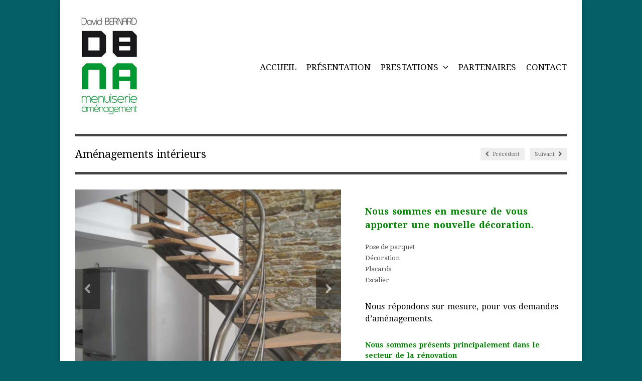

--- FILE ---
content_type: text/html; charset=UTF-8
request_url: https://www.dbma44.fr/portfolio/amenagements-interieur/
body_size: 11782
content:

<!DOCTYPE html>

<!-- WordPress Theme developed by WPExplorer (http://www.wpexplorer.com) -->
<html lang="fr-FR">
<head>
	<meta charset="UTF-8" />
	<meta name="viewport" content="width=device-width, initial-scale=1, maximum-scale=1" />
	<title>Aménagements intérieurs - DBMA44 | DBMA44</title>
	

	<link rel="pingback" href="https://www.dbma44.fr/xmlrpc.php" />
			<link rel="shortcut icon" href="https://www.dbma44.fr/wp-content/uploads/2020/05/favicon.png" />
		<meta name='robots' content='index, follow, max-image-preview:large, max-snippet:-1, max-video-preview:-1' />
	<style>img:is([sizes="auto" i], [sizes^="auto," i]) { contain-intrinsic-size: 3000px 1500px }</style>
	
	<!-- This site is optimized with the Yoast SEO plugin v26.6 - https://yoast.com/wordpress/plugins/seo/ -->
	<link rel="canonical" href="https://www.dbma44.fr/portfolio/amenagements-interieur/" />
	<meta property="og:locale" content="fr_FR" />
	<meta property="og:type" content="article" />
	<meta property="og:title" content="Aménagements intérieurs - DBMA44" />
	<meta property="og:description" content="Dans l&#039;aménagement intérieur nous sommes présents principalement dans le secteur de la rénovation." />
	<meta property="og:url" content="https://www.dbma44.fr/portfolio/amenagements-interieur/" />
	<meta property="og:site_name" content="DBMA44" />
	<meta property="article:modified_time" content="2025-12-02T11:55:43+00:00" />
	<meta property="og:image" content="https://www.dbma44.fr/wp-content/uploads/2014/07/verriere-dbma.jpg" />
	<meta property="og:image:width" content="730" />
	<meta property="og:image:height" content="548" />
	<meta property="og:image:type" content="image/jpeg" />
	<meta name="twitter:card" content="summary_large_image" />
	<meta name="twitter:label1" content="Durée de lecture estimée" />
	<meta name="twitter:data1" content="1 minute" />
	<script type="application/ld+json" class="yoast-schema-graph">{"@context":"https://schema.org","@graph":[{"@type":"WebPage","@id":"https://www.dbma44.fr/portfolio/amenagements-interieur/","url":"https://www.dbma44.fr/portfolio/amenagements-interieur/","name":"Aménagements intérieurs - DBMA44","isPartOf":{"@id":"https://www.dbma44.fr/#website"},"primaryImageOfPage":{"@id":"https://www.dbma44.fr/portfolio/amenagements-interieur/#primaryimage"},"image":{"@id":"https://www.dbma44.fr/portfolio/amenagements-interieur/#primaryimage"},"thumbnailUrl":"https://www.dbma44.fr/wp-content/uploads/2014/07/verriere-dbma.jpg","datePublished":"2025-05-08T13:24:49+00:00","dateModified":"2025-12-02T11:55:43+00:00","breadcrumb":{"@id":"https://www.dbma44.fr/portfolio/amenagements-interieur/#breadcrumb"},"inLanguage":"fr-FR","potentialAction":[{"@type":"ReadAction","target":["https://www.dbma44.fr/portfolio/amenagements-interieur/"]}]},{"@type":"ImageObject","inLanguage":"fr-FR","@id":"https://www.dbma44.fr/portfolio/amenagements-interieur/#primaryimage","url":"https://www.dbma44.fr/wp-content/uploads/2014/07/verriere-dbma.jpg","contentUrl":"https://www.dbma44.fr/wp-content/uploads/2014/07/verriere-dbma.jpg","width":730,"height":548,"caption":"Verrière"},{"@type":"BreadcrumbList","@id":"https://www.dbma44.fr/portfolio/amenagements-interieur/#breadcrumb","itemListElement":[{"@type":"ListItem","position":1,"name":"Accueil","item":"https://www.dbma44.fr/"},{"@type":"ListItem","position":2,"name":"Aménagements intérieurs"}]},{"@type":"WebSite","@id":"https://www.dbma44.fr/#website","url":"https://www.dbma44.fr/","name":"DBMA44","description":"David Bernard Menuiserie Aménagement située à Héric en Loire Atlantique. L&#039;entreprise DBMA vous  accompagne dans vos projets d&#039;aménagements sur-mesure, intérieurs et extérieurs. Contactez-nous au : 06 64 17 91 54","publisher":{"@id":"https://www.dbma44.fr/#organization"},"potentialAction":[{"@type":"SearchAction","target":{"@type":"EntryPoint","urlTemplate":"https://www.dbma44.fr/?s={search_term_string}"},"query-input":{"@type":"PropertyValueSpecification","valueRequired":true,"valueName":"search_term_string"}}],"inLanguage":"fr-FR"},{"@type":"Organization","@id":"https://www.dbma44.fr/#organization","name":"DBMA","url":"https://www.dbma44.fr/","logo":{"@type":"ImageObject","inLanguage":"fr-FR","@id":"https://www.dbma44.fr/#/schema/logo/image/","url":"","contentUrl":"","caption":"DBMA"},"image":{"@id":"https://www.dbma44.fr/#/schema/logo/image/"}}]}</script>
	<!-- / Yoast SEO plugin. -->


<link rel='dns-prefetch' href='//fonts.googleapis.com' />
<link rel="alternate" type="application/rss+xml" title="DBMA44 &raquo; Flux" href="https://www.dbma44.fr/feed/" />
<link rel="alternate" type="application/rss+xml" title="DBMA44 &raquo; Flux des commentaires" href="https://www.dbma44.fr/comments/feed/" />
		<!-- This site uses the Google Analytics by MonsterInsights plugin v9.11.1 - Using Analytics tracking - https://www.monsterinsights.com/ -->
							<script src="//www.googletagmanager.com/gtag/js?id=G-5NK5JZT098"  data-cfasync="false" data-wpfc-render="false" type="text/javascript" async></script>
			<script data-cfasync="false" data-wpfc-render="false" type="text/javascript">
				var mi_version = '9.11.1';
				var mi_track_user = true;
				var mi_no_track_reason = '';
								var MonsterInsightsDefaultLocations = {"page_location":"https:\/\/www.dbma44.fr\/portfolio\/amenagements-interieur\/"};
								if ( typeof MonsterInsightsPrivacyGuardFilter === 'function' ) {
					var MonsterInsightsLocations = (typeof MonsterInsightsExcludeQuery === 'object') ? MonsterInsightsPrivacyGuardFilter( MonsterInsightsExcludeQuery ) : MonsterInsightsPrivacyGuardFilter( MonsterInsightsDefaultLocations );
				} else {
					var MonsterInsightsLocations = (typeof MonsterInsightsExcludeQuery === 'object') ? MonsterInsightsExcludeQuery : MonsterInsightsDefaultLocations;
				}

								var disableStrs = [
										'ga-disable-G-5NK5JZT098',
									];

				/* Function to detect opted out users */
				function __gtagTrackerIsOptedOut() {
					for (var index = 0; index < disableStrs.length; index++) {
						if (document.cookie.indexOf(disableStrs[index] + '=true') > -1) {
							return true;
						}
					}

					return false;
				}

				/* Disable tracking if the opt-out cookie exists. */
				if (__gtagTrackerIsOptedOut()) {
					for (var index = 0; index < disableStrs.length; index++) {
						window[disableStrs[index]] = true;
					}
				}

				/* Opt-out function */
				function __gtagTrackerOptout() {
					for (var index = 0; index < disableStrs.length; index++) {
						document.cookie = disableStrs[index] + '=true; expires=Thu, 31 Dec 2099 23:59:59 UTC; path=/';
						window[disableStrs[index]] = true;
					}
				}

				if ('undefined' === typeof gaOptout) {
					function gaOptout() {
						__gtagTrackerOptout();
					}
				}
								window.dataLayer = window.dataLayer || [];

				window.MonsterInsightsDualTracker = {
					helpers: {},
					trackers: {},
				};
				if (mi_track_user) {
					function __gtagDataLayer() {
						dataLayer.push(arguments);
					}

					function __gtagTracker(type, name, parameters) {
						if (!parameters) {
							parameters = {};
						}

						if (parameters.send_to) {
							__gtagDataLayer.apply(null, arguments);
							return;
						}

						if (type === 'event') {
														parameters.send_to = monsterinsights_frontend.v4_id;
							var hookName = name;
							if (typeof parameters['event_category'] !== 'undefined') {
								hookName = parameters['event_category'] + ':' + name;
							}

							if (typeof MonsterInsightsDualTracker.trackers[hookName] !== 'undefined') {
								MonsterInsightsDualTracker.trackers[hookName](parameters);
							} else {
								__gtagDataLayer('event', name, parameters);
							}
							
						} else {
							__gtagDataLayer.apply(null, arguments);
						}
					}

					__gtagTracker('js', new Date());
					__gtagTracker('set', {
						'developer_id.dZGIzZG': true,
											});
					if ( MonsterInsightsLocations.page_location ) {
						__gtagTracker('set', MonsterInsightsLocations);
					}
										__gtagTracker('config', 'G-5NK5JZT098', {"forceSSL":"true","link_attribution":"true"} );
										window.gtag = __gtagTracker;										(function () {
						/* https://developers.google.com/analytics/devguides/collection/analyticsjs/ */
						/* ga and __gaTracker compatibility shim. */
						var noopfn = function () {
							return null;
						};
						var newtracker = function () {
							return new Tracker();
						};
						var Tracker = function () {
							return null;
						};
						var p = Tracker.prototype;
						p.get = noopfn;
						p.set = noopfn;
						p.send = function () {
							var args = Array.prototype.slice.call(arguments);
							args.unshift('send');
							__gaTracker.apply(null, args);
						};
						var __gaTracker = function () {
							var len = arguments.length;
							if (len === 0) {
								return;
							}
							var f = arguments[len - 1];
							if (typeof f !== 'object' || f === null || typeof f.hitCallback !== 'function') {
								if ('send' === arguments[0]) {
									var hitConverted, hitObject = false, action;
									if ('event' === arguments[1]) {
										if ('undefined' !== typeof arguments[3]) {
											hitObject = {
												'eventAction': arguments[3],
												'eventCategory': arguments[2],
												'eventLabel': arguments[4],
												'value': arguments[5] ? arguments[5] : 1,
											}
										}
									}
									if ('pageview' === arguments[1]) {
										if ('undefined' !== typeof arguments[2]) {
											hitObject = {
												'eventAction': 'page_view',
												'page_path': arguments[2],
											}
										}
									}
									if (typeof arguments[2] === 'object') {
										hitObject = arguments[2];
									}
									if (typeof arguments[5] === 'object') {
										Object.assign(hitObject, arguments[5]);
									}
									if ('undefined' !== typeof arguments[1].hitType) {
										hitObject = arguments[1];
										if ('pageview' === hitObject.hitType) {
											hitObject.eventAction = 'page_view';
										}
									}
									if (hitObject) {
										action = 'timing' === arguments[1].hitType ? 'timing_complete' : hitObject.eventAction;
										hitConverted = mapArgs(hitObject);
										__gtagTracker('event', action, hitConverted);
									}
								}
								return;
							}

							function mapArgs(args) {
								var arg, hit = {};
								var gaMap = {
									'eventCategory': 'event_category',
									'eventAction': 'event_action',
									'eventLabel': 'event_label',
									'eventValue': 'event_value',
									'nonInteraction': 'non_interaction',
									'timingCategory': 'event_category',
									'timingVar': 'name',
									'timingValue': 'value',
									'timingLabel': 'event_label',
									'page': 'page_path',
									'location': 'page_location',
									'title': 'page_title',
									'referrer' : 'page_referrer',
								};
								for (arg in args) {
																		if (!(!args.hasOwnProperty(arg) || !gaMap.hasOwnProperty(arg))) {
										hit[gaMap[arg]] = args[arg];
									} else {
										hit[arg] = args[arg];
									}
								}
								return hit;
							}

							try {
								f.hitCallback();
							} catch (ex) {
							}
						};
						__gaTracker.create = newtracker;
						__gaTracker.getByName = newtracker;
						__gaTracker.getAll = function () {
							return [];
						};
						__gaTracker.remove = noopfn;
						__gaTracker.loaded = true;
						window['__gaTracker'] = __gaTracker;
					})();
									} else {
										console.log("");
					(function () {
						function __gtagTracker() {
							return null;
						}

						window['__gtagTracker'] = __gtagTracker;
						window['gtag'] = __gtagTracker;
					})();
									}
			</script>
							<!-- / Google Analytics by MonsterInsights -->
		<script type="text/javascript">
/* <![CDATA[ */
window._wpemojiSettings = {"baseUrl":"https:\/\/s.w.org\/images\/core\/emoji\/16.0.1\/72x72\/","ext":".png","svgUrl":"https:\/\/s.w.org\/images\/core\/emoji\/16.0.1\/svg\/","svgExt":".svg","source":{"concatemoji":"https:\/\/www.dbma44.fr\/wp-includes\/js\/wp-emoji-release.min.js?ver=a5739de3bea8f4bac1eec3ff407c965c"}};
/*! This file is auto-generated */
!function(s,n){var o,i,e;function c(e){try{var t={supportTests:e,timestamp:(new Date).valueOf()};sessionStorage.setItem(o,JSON.stringify(t))}catch(e){}}function p(e,t,n){e.clearRect(0,0,e.canvas.width,e.canvas.height),e.fillText(t,0,0);var t=new Uint32Array(e.getImageData(0,0,e.canvas.width,e.canvas.height).data),a=(e.clearRect(0,0,e.canvas.width,e.canvas.height),e.fillText(n,0,0),new Uint32Array(e.getImageData(0,0,e.canvas.width,e.canvas.height).data));return t.every(function(e,t){return e===a[t]})}function u(e,t){e.clearRect(0,0,e.canvas.width,e.canvas.height),e.fillText(t,0,0);for(var n=e.getImageData(16,16,1,1),a=0;a<n.data.length;a++)if(0!==n.data[a])return!1;return!0}function f(e,t,n,a){switch(t){case"flag":return n(e,"\ud83c\udff3\ufe0f\u200d\u26a7\ufe0f","\ud83c\udff3\ufe0f\u200b\u26a7\ufe0f")?!1:!n(e,"\ud83c\udde8\ud83c\uddf6","\ud83c\udde8\u200b\ud83c\uddf6")&&!n(e,"\ud83c\udff4\udb40\udc67\udb40\udc62\udb40\udc65\udb40\udc6e\udb40\udc67\udb40\udc7f","\ud83c\udff4\u200b\udb40\udc67\u200b\udb40\udc62\u200b\udb40\udc65\u200b\udb40\udc6e\u200b\udb40\udc67\u200b\udb40\udc7f");case"emoji":return!a(e,"\ud83e\udedf")}return!1}function g(e,t,n,a){var r="undefined"!=typeof WorkerGlobalScope&&self instanceof WorkerGlobalScope?new OffscreenCanvas(300,150):s.createElement("canvas"),o=r.getContext("2d",{willReadFrequently:!0}),i=(o.textBaseline="top",o.font="600 32px Arial",{});return e.forEach(function(e){i[e]=t(o,e,n,a)}),i}function t(e){var t=s.createElement("script");t.src=e,t.defer=!0,s.head.appendChild(t)}"undefined"!=typeof Promise&&(o="wpEmojiSettingsSupports",i=["flag","emoji"],n.supports={everything:!0,everythingExceptFlag:!0},e=new Promise(function(e){s.addEventListener("DOMContentLoaded",e,{once:!0})}),new Promise(function(t){var n=function(){try{var e=JSON.parse(sessionStorage.getItem(o));if("object"==typeof e&&"number"==typeof e.timestamp&&(new Date).valueOf()<e.timestamp+604800&&"object"==typeof e.supportTests)return e.supportTests}catch(e){}return null}();if(!n){if("undefined"!=typeof Worker&&"undefined"!=typeof OffscreenCanvas&&"undefined"!=typeof URL&&URL.createObjectURL&&"undefined"!=typeof Blob)try{var e="postMessage("+g.toString()+"("+[JSON.stringify(i),f.toString(),p.toString(),u.toString()].join(",")+"));",a=new Blob([e],{type:"text/javascript"}),r=new Worker(URL.createObjectURL(a),{name:"wpTestEmojiSupports"});return void(r.onmessage=function(e){c(n=e.data),r.terminate(),t(n)})}catch(e){}c(n=g(i,f,p,u))}t(n)}).then(function(e){for(var t in e)n.supports[t]=e[t],n.supports.everything=n.supports.everything&&n.supports[t],"flag"!==t&&(n.supports.everythingExceptFlag=n.supports.everythingExceptFlag&&n.supports[t]);n.supports.everythingExceptFlag=n.supports.everythingExceptFlag&&!n.supports.flag,n.DOMReady=!1,n.readyCallback=function(){n.DOMReady=!0}}).then(function(){return e}).then(function(){var e;n.supports.everything||(n.readyCallback(),(e=n.source||{}).concatemoji?t(e.concatemoji):e.wpemoji&&e.twemoji&&(t(e.twemoji),t(e.wpemoji)))}))}((window,document),window._wpemojiSettings);
/* ]]> */
</script>
<style id='wp-emoji-styles-inline-css' type='text/css'>

	img.wp-smiley, img.emoji {
		display: inline !important;
		border: none !important;
		box-shadow: none !important;
		height: 1em !important;
		width: 1em !important;
		margin: 0 0.07em !important;
		vertical-align: -0.1em !important;
		background: none !important;
		padding: 0 !important;
	}
</style>
<link rel='stylesheet' id='wp-block-library-css' href='https://www.dbma44.fr/wp-includes/css/dist/block-library/style.min.css?ver=a5739de3bea8f4bac1eec3ff407c965c' type='text/css' media='all' />
<style id='classic-theme-styles-inline-css' type='text/css'>
/*! This file is auto-generated */
.wp-block-button__link{color:#fff;background-color:#32373c;border-radius:9999px;box-shadow:none;text-decoration:none;padding:calc(.667em + 2px) calc(1.333em + 2px);font-size:1.125em}.wp-block-file__button{background:#32373c;color:#fff;text-decoration:none}
</style>
<style id='global-styles-inline-css' type='text/css'>
:root{--wp--preset--aspect-ratio--square: 1;--wp--preset--aspect-ratio--4-3: 4/3;--wp--preset--aspect-ratio--3-4: 3/4;--wp--preset--aspect-ratio--3-2: 3/2;--wp--preset--aspect-ratio--2-3: 2/3;--wp--preset--aspect-ratio--16-9: 16/9;--wp--preset--aspect-ratio--9-16: 9/16;--wp--preset--color--black: #000000;--wp--preset--color--cyan-bluish-gray: #abb8c3;--wp--preset--color--white: #ffffff;--wp--preset--color--pale-pink: #f78da7;--wp--preset--color--vivid-red: #cf2e2e;--wp--preset--color--luminous-vivid-orange: #ff6900;--wp--preset--color--luminous-vivid-amber: #fcb900;--wp--preset--color--light-green-cyan: #7bdcb5;--wp--preset--color--vivid-green-cyan: #00d084;--wp--preset--color--pale-cyan-blue: #8ed1fc;--wp--preset--color--vivid-cyan-blue: #0693e3;--wp--preset--color--vivid-purple: #9b51e0;--wp--preset--gradient--vivid-cyan-blue-to-vivid-purple: linear-gradient(135deg,rgba(6,147,227,1) 0%,rgb(155,81,224) 100%);--wp--preset--gradient--light-green-cyan-to-vivid-green-cyan: linear-gradient(135deg,rgb(122,220,180) 0%,rgb(0,208,130) 100%);--wp--preset--gradient--luminous-vivid-amber-to-luminous-vivid-orange: linear-gradient(135deg,rgba(252,185,0,1) 0%,rgba(255,105,0,1) 100%);--wp--preset--gradient--luminous-vivid-orange-to-vivid-red: linear-gradient(135deg,rgba(255,105,0,1) 0%,rgb(207,46,46) 100%);--wp--preset--gradient--very-light-gray-to-cyan-bluish-gray: linear-gradient(135deg,rgb(238,238,238) 0%,rgb(169,184,195) 100%);--wp--preset--gradient--cool-to-warm-spectrum: linear-gradient(135deg,rgb(74,234,220) 0%,rgb(151,120,209) 20%,rgb(207,42,186) 40%,rgb(238,44,130) 60%,rgb(251,105,98) 80%,rgb(254,248,76) 100%);--wp--preset--gradient--blush-light-purple: linear-gradient(135deg,rgb(255,206,236) 0%,rgb(152,150,240) 100%);--wp--preset--gradient--blush-bordeaux: linear-gradient(135deg,rgb(254,205,165) 0%,rgb(254,45,45) 50%,rgb(107,0,62) 100%);--wp--preset--gradient--luminous-dusk: linear-gradient(135deg,rgb(255,203,112) 0%,rgb(199,81,192) 50%,rgb(65,88,208) 100%);--wp--preset--gradient--pale-ocean: linear-gradient(135deg,rgb(255,245,203) 0%,rgb(182,227,212) 50%,rgb(51,167,181) 100%);--wp--preset--gradient--electric-grass: linear-gradient(135deg,rgb(202,248,128) 0%,rgb(113,206,126) 100%);--wp--preset--gradient--midnight: linear-gradient(135deg,rgb(2,3,129) 0%,rgb(40,116,252) 100%);--wp--preset--font-size--small: 13px;--wp--preset--font-size--medium: 20px;--wp--preset--font-size--large: 36px;--wp--preset--font-size--x-large: 42px;--wp--preset--spacing--20: 0.44rem;--wp--preset--spacing--30: 0.67rem;--wp--preset--spacing--40: 1rem;--wp--preset--spacing--50: 1.5rem;--wp--preset--spacing--60: 2.25rem;--wp--preset--spacing--70: 3.38rem;--wp--preset--spacing--80: 5.06rem;--wp--preset--shadow--natural: 6px 6px 9px rgba(0, 0, 0, 0.2);--wp--preset--shadow--deep: 12px 12px 50px rgba(0, 0, 0, 0.4);--wp--preset--shadow--sharp: 6px 6px 0px rgba(0, 0, 0, 0.2);--wp--preset--shadow--outlined: 6px 6px 0px -3px rgba(255, 255, 255, 1), 6px 6px rgba(0, 0, 0, 1);--wp--preset--shadow--crisp: 6px 6px 0px rgba(0, 0, 0, 1);}:where(.is-layout-flex){gap: 0.5em;}:where(.is-layout-grid){gap: 0.5em;}body .is-layout-flex{display: flex;}.is-layout-flex{flex-wrap: wrap;align-items: center;}.is-layout-flex > :is(*, div){margin: 0;}body .is-layout-grid{display: grid;}.is-layout-grid > :is(*, div){margin: 0;}:where(.wp-block-columns.is-layout-flex){gap: 2em;}:where(.wp-block-columns.is-layout-grid){gap: 2em;}:where(.wp-block-post-template.is-layout-flex){gap: 1.25em;}:where(.wp-block-post-template.is-layout-grid){gap: 1.25em;}.has-black-color{color: var(--wp--preset--color--black) !important;}.has-cyan-bluish-gray-color{color: var(--wp--preset--color--cyan-bluish-gray) !important;}.has-white-color{color: var(--wp--preset--color--white) !important;}.has-pale-pink-color{color: var(--wp--preset--color--pale-pink) !important;}.has-vivid-red-color{color: var(--wp--preset--color--vivid-red) !important;}.has-luminous-vivid-orange-color{color: var(--wp--preset--color--luminous-vivid-orange) !important;}.has-luminous-vivid-amber-color{color: var(--wp--preset--color--luminous-vivid-amber) !important;}.has-light-green-cyan-color{color: var(--wp--preset--color--light-green-cyan) !important;}.has-vivid-green-cyan-color{color: var(--wp--preset--color--vivid-green-cyan) !important;}.has-pale-cyan-blue-color{color: var(--wp--preset--color--pale-cyan-blue) !important;}.has-vivid-cyan-blue-color{color: var(--wp--preset--color--vivid-cyan-blue) !important;}.has-vivid-purple-color{color: var(--wp--preset--color--vivid-purple) !important;}.has-black-background-color{background-color: var(--wp--preset--color--black) !important;}.has-cyan-bluish-gray-background-color{background-color: var(--wp--preset--color--cyan-bluish-gray) !important;}.has-white-background-color{background-color: var(--wp--preset--color--white) !important;}.has-pale-pink-background-color{background-color: var(--wp--preset--color--pale-pink) !important;}.has-vivid-red-background-color{background-color: var(--wp--preset--color--vivid-red) !important;}.has-luminous-vivid-orange-background-color{background-color: var(--wp--preset--color--luminous-vivid-orange) !important;}.has-luminous-vivid-amber-background-color{background-color: var(--wp--preset--color--luminous-vivid-amber) !important;}.has-light-green-cyan-background-color{background-color: var(--wp--preset--color--light-green-cyan) !important;}.has-vivid-green-cyan-background-color{background-color: var(--wp--preset--color--vivid-green-cyan) !important;}.has-pale-cyan-blue-background-color{background-color: var(--wp--preset--color--pale-cyan-blue) !important;}.has-vivid-cyan-blue-background-color{background-color: var(--wp--preset--color--vivid-cyan-blue) !important;}.has-vivid-purple-background-color{background-color: var(--wp--preset--color--vivid-purple) !important;}.has-black-border-color{border-color: var(--wp--preset--color--black) !important;}.has-cyan-bluish-gray-border-color{border-color: var(--wp--preset--color--cyan-bluish-gray) !important;}.has-white-border-color{border-color: var(--wp--preset--color--white) !important;}.has-pale-pink-border-color{border-color: var(--wp--preset--color--pale-pink) !important;}.has-vivid-red-border-color{border-color: var(--wp--preset--color--vivid-red) !important;}.has-luminous-vivid-orange-border-color{border-color: var(--wp--preset--color--luminous-vivid-orange) !important;}.has-luminous-vivid-amber-border-color{border-color: var(--wp--preset--color--luminous-vivid-amber) !important;}.has-light-green-cyan-border-color{border-color: var(--wp--preset--color--light-green-cyan) !important;}.has-vivid-green-cyan-border-color{border-color: var(--wp--preset--color--vivid-green-cyan) !important;}.has-pale-cyan-blue-border-color{border-color: var(--wp--preset--color--pale-cyan-blue) !important;}.has-vivid-cyan-blue-border-color{border-color: var(--wp--preset--color--vivid-cyan-blue) !important;}.has-vivid-purple-border-color{border-color: var(--wp--preset--color--vivid-purple) !important;}.has-vivid-cyan-blue-to-vivid-purple-gradient-background{background: var(--wp--preset--gradient--vivid-cyan-blue-to-vivid-purple) !important;}.has-light-green-cyan-to-vivid-green-cyan-gradient-background{background: var(--wp--preset--gradient--light-green-cyan-to-vivid-green-cyan) !important;}.has-luminous-vivid-amber-to-luminous-vivid-orange-gradient-background{background: var(--wp--preset--gradient--luminous-vivid-amber-to-luminous-vivid-orange) !important;}.has-luminous-vivid-orange-to-vivid-red-gradient-background{background: var(--wp--preset--gradient--luminous-vivid-orange-to-vivid-red) !important;}.has-very-light-gray-to-cyan-bluish-gray-gradient-background{background: var(--wp--preset--gradient--very-light-gray-to-cyan-bluish-gray) !important;}.has-cool-to-warm-spectrum-gradient-background{background: var(--wp--preset--gradient--cool-to-warm-spectrum) !important;}.has-blush-light-purple-gradient-background{background: var(--wp--preset--gradient--blush-light-purple) !important;}.has-blush-bordeaux-gradient-background{background: var(--wp--preset--gradient--blush-bordeaux) !important;}.has-luminous-dusk-gradient-background{background: var(--wp--preset--gradient--luminous-dusk) !important;}.has-pale-ocean-gradient-background{background: var(--wp--preset--gradient--pale-ocean) !important;}.has-electric-grass-gradient-background{background: var(--wp--preset--gradient--electric-grass) !important;}.has-midnight-gradient-background{background: var(--wp--preset--gradient--midnight) !important;}.has-small-font-size{font-size: var(--wp--preset--font-size--small) !important;}.has-medium-font-size{font-size: var(--wp--preset--font-size--medium) !important;}.has-large-font-size{font-size: var(--wp--preset--font-size--large) !important;}.has-x-large-font-size{font-size: var(--wp--preset--font-size--x-large) !important;}
:where(.wp-block-post-template.is-layout-flex){gap: 1.25em;}:where(.wp-block-post-template.is-layout-grid){gap: 1.25em;}
:where(.wp-block-columns.is-layout-flex){gap: 2em;}:where(.wp-block-columns.is-layout-grid){gap: 2em;}
:root :where(.wp-block-pullquote){font-size: 1.5em;line-height: 1.6;}
</style>
<link rel='stylesheet' id='contact-form-7-css' href='https://www.dbma44.fr/wp-content/plugins/contact-form-7/includes/css/styles.css?ver=6.1.4' type='text/css' media='all' />
<link rel='stylesheet' id='flxmap-css' href='https://www.dbma44.fr/wp-content/plugins/wp-flexible-map/static/css/styles.css?ver=1.19.0' type='text/css' media='all' />
<link rel='stylesheet' id='style-css' href='https://www.dbma44.fr/wp-content/themes/adapt/style.css?ver=a5739de3bea8f4bac1eec3ff407c965c' type='text/css' media='all' />
<link rel='stylesheet' id='google-font-droid-serif-css' href='https://fonts.googleapis.com/css?family=Droid+Serif%3A400%2C700%2C400italic%2C700italic&#038;ver=a5739de3bea8f4bac1eec3ff407c965c' type='text/css' media='all' />
<link rel='stylesheet' id='responsive-css' href='https://www.dbma44.fr/wp-content/themes/adapt/css/responsive.css?ver=a5739de3bea8f4bac1eec3ff407c965c' type='text/css' media='all' />
<script type="text/javascript" src="https://www.dbma44.fr/wp-content/plugins/google-analytics-for-wordpress/assets/js/frontend-gtag.min.js?ver=9.11.1" id="monsterinsights-frontend-script-js" async="async" data-wp-strategy="async"></script>
<script data-cfasync="false" data-wpfc-render="false" type="text/javascript" id='monsterinsights-frontend-script-js-extra'>/* <![CDATA[ */
var monsterinsights_frontend = {"js_events_tracking":"true","download_extensions":"doc,pdf,ppt,zip,xls,docx,pptx,xlsx","inbound_paths":"[{\"path\":\"\\\/go\\\/\",\"label\":\"affiliate\"},{\"path\":\"\\\/recommend\\\/\",\"label\":\"affiliate\"}]","home_url":"https:\/\/www.dbma44.fr","hash_tracking":"false","v4_id":"G-5NK5JZT098"};/* ]]> */
</script>
<script type="text/javascript" src="https://www.dbma44.fr/wp-includes/js/jquery/jquery.min.js?ver=3.7.1" id="jquery-core-js"></script>
<script type="text/javascript" src="https://www.dbma44.fr/wp-includes/js/jquery/jquery-migrate.min.js?ver=3.4.1" id="jquery-migrate-js"></script>
<link rel="https://api.w.org/" href="https://www.dbma44.fr/wp-json/" /><link rel="EditURI" type="application/rsd+xml" title="RSD" href="https://www.dbma44.fr/xmlrpc.php?rsd" />

<link rel='shortlink' href='https://www.dbma44.fr/?p=137' />
<link rel="alternate" title="oEmbed (JSON)" type="application/json+oembed" href="https://www.dbma44.fr/wp-json/oembed/1.0/embed?url=https%3A%2F%2Fwww.dbma44.fr%2Fportfolio%2Famenagements-interieur%2F" />
<link rel="alternate" title="oEmbed (XML)" type="text/xml+oembed" href="https://www.dbma44.fr/wp-json/oembed/1.0/embed?url=https%3A%2F%2Fwww.dbma44.fr%2Fportfolio%2Famenagements-interieur%2F&#038;format=xml" />
<script type="text/javascript">
(function(url){
	if(/(?:Chrome\/26\.0\.1410\.63 Safari\/537\.31|WordfenceTestMonBot)/.test(navigator.userAgent)){ return; }
	var addEvent = function(evt, handler) {
		if (window.addEventListener) {
			document.addEventListener(evt, handler, false);
		} else if (window.attachEvent) {
			document.attachEvent('on' + evt, handler);
		}
	};
	var removeEvent = function(evt, handler) {
		if (window.removeEventListener) {
			document.removeEventListener(evt, handler, false);
		} else if (window.detachEvent) {
			document.detachEvent('on' + evt, handler);
		}
	};
	var evts = 'contextmenu dblclick drag dragend dragenter dragleave dragover dragstart drop keydown keypress keyup mousedown mousemove mouseout mouseover mouseup mousewheel scroll'.split(' ');
	var logHuman = function() {
		if (window.wfLogHumanRan) { return; }
		window.wfLogHumanRan = true;
		var wfscr = document.createElement('script');
		wfscr.type = 'text/javascript';
		wfscr.async = true;
		wfscr.src = url + '&r=' + Math.random();
		(document.getElementsByTagName('head')[0]||document.getElementsByTagName('body')[0]).appendChild(wfscr);
		for (var i = 0; i < evts.length; i++) {
			removeEvent(evts[i], logHuman);
		}
	};
	for (var i = 0; i < evts.length; i++) {
		addEvent(evts[i], logHuman);
	}
})('//www.dbma44.fr/?wordfence_lh=1&hid=503C62C63513A1BCD76EFD65D6A762D4');
</script><!--[if lt IE 9]><link rel="stylesheet" type="text/css" href="https://www.dbma44.fr/wp-content/themes/adapt/css/ancient-ie.css" /><script src="https://html5shim.googlecode.com/svn/trunk/html5.js"></script><![endif]--><!--[if IE 7]><link rel="stylesheet" type="text/css" href="https://www.dbma44.fr/wp-content/themes/adapt/css/font-awesome-ie7.min.css" media="screen" /><![endif]--><script>
  (function(i,s,o,g,r,a,m){i['GoogleAnalyticsObject']=r;i[r]=i[r]||function(){
  (i[r].q=i[r].q||[]).push(arguments)},i[r].l=1*new Date();a=s.createElement(o),
  m=s.getElementsByTagName(o)[0];a.async=1;a.src=g;m.parentNode.insertBefore(a,m)
  })(window,document,'script','https://www.google-analytics.com/analytics.js','ga');

  ga('create', 'UA-99115759-1', 'auto');
  ga('send', 'pageview');

</script><style type="text/css" id="custom-background-css">
body.custom-background { background-color: #045f66; background-image: url("https://www.dbma44.fr/wp-content/uploads/2020/06/image-arriere-plan.jpg"); background-position: center center; background-size: auto; background-repeat: no-repeat; background-attachment: fixed; }
</style>
	</head>

<!-- Begin Body -->
<body class="wp-singular portfolio-template-default single single-portfolio postid-137 single-format-standard custom-background wp-theme-adapt">

<div id="wrap" class="clearfix">

	<header id="masterhead" class="clearfix">
		<div id="logo">
								<a href="https://www.dbma44.fr/" title="DBMA44"><img src="https://www.dbma44.fr/wp-content/uploads/2014/09/logob-dbma-home.jpg" alt="DBMA44" /></a>
						</div><!--  /logo -->
		<nav id="masternav" class="clearfix">
			<div class="menu-menu-haut-container"><ul id="menu-menu-haut" class="sf-menu"><li id="menu-item-66" class="menu-item menu-item-type-post_type menu-item-object-page menu-item-home menu-item-66"><a href="https://www.dbma44.fr/">Accueil</a></li>
<li id="menu-item-1275" class="menu-item menu-item-type-post_type menu-item-object-page menu-item-1275"><a href="https://www.dbma44.fr/presentation-de-l-entreprise-de-menuiserie-dbma44/">Présentation</a></li>
<li id="menu-item-1191" class="menu-item menu-item-type-custom menu-item-object-custom menu-item-has-children dropdown menu-item-1191"><a href="#">Prestations <i class="fa fa-angle-down"></i></a>
<ul class="sub-menu">
	<li id="menu-item-32" class="menu-item menu-item-type-taxonomy menu-item-object-category menu-item-32"><a href="https://www.dbma44.fr/./amenagements-exterieurs/">Aménagements extérieurs</a></li>
	<li id="menu-item-33" class="menu-item menu-item-type-taxonomy menu-item-object-category menu-item-33"><a href="https://www.dbma44.fr/./amenagements-interieurs/">Aménagements intérieurs</a></li>
	<li id="menu-item-1467" class="menu-item menu-item-type-taxonomy menu-item-object-category menu-item-1467"><a href="https://www.dbma44.fr/./cloture-bois-et-pare-vue/">Clôture bois et Pare-vue</a></li>
	<li id="menu-item-35" class="menu-item menu-item-type-taxonomy menu-item-object-category menu-item-35"><a href="https://www.dbma44.fr/./ossatures-bois/">Ossatures bois et bardage</a></li>
	<li id="menu-item-36" class="menu-item menu-item-type-taxonomy menu-item-object-category menu-item-36"><a href="https://www.dbma44.fr/./ouvertures/">Ouvertures</a></li>
</ul>
</li>
<li id="menu-item-113" class="menu-item menu-item-type-taxonomy menu-item-object-category menu-item-113"><a href="https://www.dbma44.fr/./partenaires/">Partenaires</a></li>
<li id="menu-item-991" class="menu-item menu-item-type-post_type menu-item-object-page menu-item-991"><a href="https://www.dbma44.fr/contact/">Contact</a></li>
</ul></div>		</nav><!-- /masternav -->
	</header><!-- /masterhead -->
	
<div id="main" class="clearfix">

	<article>
		<header id="page-heading">
			<h1>Aménagements intérieurs</h1>
			<nav id="single-nav" class="clearfix"> 
				<div id="single-nav-left"><a href="https://www.dbma44.fr/portfolio/amenagements-exterieurs/" rel="next"><span class="fa fa-chevron-left"></span> Précédent</a></div>				<div id="single-nav-right"><a href="https://www.dbma44.fr/portfolio/ossatures-bois-bardage/" rel="prev">Suivant <span class="fa fa-chevron-right"></span></a></div>			</nav><!-- /single-nav --> 
		</header><!-- /page-heading -->
		<div id="single-portfolio" class="post full-width clearfix">
			<div id="single-portfolio-left">
				

	
								<div id="portfolio-post-slider">
				<div class="flexslider">
					<ul class="slides"> 
													<li><a href="https://www.dbma44.fr/wp-content/uploads/2014/07/chantier-suite-002.jpg" title="" rel="prettyphoto[gallery]"><img src="https://www.dbma44.fr/wp-content/uploads/2014/07/chantier-suite-002-535x402.jpg" alt="" /></a></li>
													<li><a href="https://www.dbma44.fr/wp-content/uploads/2014/07/chantier-suite-006.jpg" title="" rel="prettyphoto[gallery]"><img src="https://www.dbma44.fr/wp-content/uploads/2014/07/chantier-suite-006-535x713.jpg" alt="" /></a></li>
													<li><a href="https://www.dbma44.fr/wp-content/uploads/2014/07/chantier-suite-004.jpg" title="" rel="prettyphoto[gallery]"><img src="https://www.dbma44.fr/wp-content/uploads/2014/07/chantier-suite-004-535x402.jpg" alt="" /></a></li>
													<li><a href="https://www.dbma44.fr/wp-content/uploads/2014/07/parquet-habillage-mur-dbma-20.jpg" title="Pose de parquet" rel="prettyphoto[gallery]"><img src="https://www.dbma44.fr/wp-content/uploads/2014/07/parquet-habillage-mur-dbma-20-535x402.jpg" alt="Pose de parquet" /></a></li>
													<li><a href="https://www.dbma44.fr/wp-content/uploads/2014/07/parquet-habillage-mur-dbma-16.jpg" title="Facade de placard dbma" rel="prettyphoto[gallery]"><img src="https://www.dbma44.fr/wp-content/uploads/2014/07/parquet-habillage-mur-dbma-16-535x402.jpg" alt="Facade de placard dbma" /></a></li>
													<li><a href="https://www.dbma44.fr/wp-content/uploads/2014/07/parquet-dbma-3.jpg" title="" rel="prettyphoto[gallery]"><img src="https://www.dbma44.fr/wp-content/uploads/2014/07/parquet-dbma-3-535x799.jpg" alt="" /></a></li>
													<li><a href="https://www.dbma44.fr/wp-content/uploads/2014/07/parquet-dbma-2.jpg" title="Pose de parquet" rel="prettyphoto[gallery]"><img src="https://www.dbma44.fr/wp-content/uploads/2014/07/parquet-dbma-2-535x799.jpg" alt="Pose de parquet" /></a></li>
													<li><a href="https://www.dbma44.fr/wp-content/uploads/2014/07/VIM_2537.jpg" title="Pose d'un parquet flottant avec couche d'usure en chêne massif" rel="prettyphoto[gallery]"><img src="https://www.dbma44.fr/wp-content/uploads/2014/07/VIM_2537-535x357.jpg" alt="Pose d'un parquet flottant avec couche d'usure en chêne massif" /></a></li>
													<li><a href="https://www.dbma44.fr/wp-content/uploads/2014/07/menuiserie-dbma-37.jpg" title="Menuiseries pvc dbma" rel="prettyphoto[gallery]"><img src="https://www.dbma44.fr/wp-content/uploads/2014/07/menuiserie-dbma-37-535x358.jpg" alt="Menuiseries pvc dbma" /></a></li>
													<li><a href="https://www.dbma44.fr/wp-content/uploads/2014/07/chantier-suite-032.jpg" title="Portes de placard coulissantes" rel="prettyphoto[gallery]"><img src="https://www.dbma44.fr/wp-content/uploads/2014/07/chantier-suite-032-535x713.jpg" alt="Portes de placard coulissantes" /></a></li>
													<li><a href="https://www.dbma44.fr/wp-content/uploads/2014/07/chantier-suite-034.jpg" title="Aménagement intérieur placard" rel="prettyphoto[gallery]"><img src="https://www.dbma44.fr/wp-content/uploads/2014/07/chantier-suite-034-535x713.jpg" alt="Aménagement intérieur placard" /></a></li>
													<li><a href="https://www.dbma44.fr/wp-content/uploads/2014/07/PHOTOS-CHANTIERS-017.jpg" title="Pose de parquet à bâton rompu. Réalisation DBMA menuiserie" rel="prettyphoto[gallery]"><img src="https://www.dbma44.fr/wp-content/uploads/2014/07/PHOTOS-CHANTIERS-017-535x402.jpg" alt="Pose de parquet à bâton rompu. Réalisation DBMA menuiserie" /></a></li>
													<li><a href="https://www.dbma44.fr/wp-content/uploads/2014/07/menuiserie-dbma-38.jpg" title="Menuiseries pvc dbma" rel="prettyphoto[gallery]"><img src="https://www.dbma44.fr/wp-content/uploads/2014/07/menuiserie-dbma-38-535x358.jpg" alt="Menuiseries pvc dbma" /></a></li>
													<li><a href="https://www.dbma44.fr/wp-content/uploads/2014/07/facade-de-placard-dbma-17.jpg" title="Facade de placard dbma" rel="prettyphoto[gallery]"><img src="https://www.dbma44.fr/wp-content/uploads/2014/07/facade-de-placard-dbma-17-535x713.jpg" alt="Facade de placard dbma" /></a></li>
													<li><a href="https://www.dbma44.fr/wp-content/uploads/2014/07/chantier-suite-035.jpg" title="Aménagement intérieur placard" rel="prettyphoto[gallery]"><img src="https://www.dbma44.fr/wp-content/uploads/2014/07/chantier-suite-035-535x713.jpg" alt="Aménagement intérieur placard" /></a></li>
													<li><a href="https://www.dbma44.fr/wp-content/uploads/2014/07/parquet-a-batons-rompus-dbma-32.jpg" title="Pose de parquet à bâtons rompus" rel="prettyphoto[gallery]"><img src="https://www.dbma44.fr/wp-content/uploads/2014/07/parquet-a-batons-rompus-dbma-32-535x402.jpg" alt="Pose de parquet à bâtons rompus" /></a></li>
											</ul>
				</div><!-- /flex-slider -->
			</div><!-- /portfolio-post-slider -->
			
			</div><!-- /single-portfolio-left -->
			<div id="single-portfolio-right" class="clearfix">
				<h2><span style="color: #008000;"><strong>Nous sommes en mesure de vous apporter une nouvelle décoration. </strong></span></h2>
<ul>
<li>Pose de parquet</li>
<li>Décoration</li>
<li>Placards</li>
<li>Escalier</li>
</ul>
<h3>Nous répondons sur mesure, pour vos demandes d&rsquo;aménagements.</h3>
<h4 style="margin-bottom: 0cm;"><span style="color: #008000;"><strong>Nous sommes présents principalement dans le secteur de la rénovation</strong></span></h4>
<h5><strong>Une touche d’authenticité naturelle et chaleureuse pour votre intérieur.</strong></h5>
			</div><!-- /single-portfolio-right -->
		</div><!-- /post -->
	</article>


</div><!-- /main -->

    <div id="footer" class="clearfix">
    	        	<div id="footer-widget-wrap" class="clearfix">
            	<div id="footer-one" class="footer-widget-col clearfix">
					<div class="footer-widget widget_nav_menu clearfix"><h6 class="widget-title">DBMA 44</h6><div class="menu-menu-bas-g-container"><ul id="menu-menu-bas-g" class="menu"><li id="menu-item-1031" class="menu-item menu-item-type-post_type menu-item-object-page menu-item-1031"><a href="https://www.dbma44.fr/contact/">Contact</a></li>
<li id="menu-item-41" class="menu-item menu-item-type-taxonomy menu-item-object-category menu-item-41"><a href="https://www.dbma44.fr/./partenaires/">Partenaires</a></li>
<li id="menu-item-179" class="menu-item menu-item-type-post_type menu-item-object-page menu-item-179"><a href="https://www.dbma44.fr/services/">Services ++</a></li>
</ul></div></div>                </div><!-- /footer-one -->
                <div id="footer-two" class="footer-widget-col clearfix">
                    <div class="footer-widget widget_categories clearfix"><h6 class="widget-title">Infos et prestations</h6><form action="https://www.dbma44.fr" method="get"><label class="screen-reader-text" for="cat">Infos et prestations</label><select  name='cat' id='cat' class='postform'>
	<option value='-1'>Sélectionner une catégorie</option>
	<option class="level-0" value="5">Aménagements extérieurs</option>
	<option class="level-0" value="4">Aménagements intérieurs</option>
	<option class="level-0" value="30">Clôture bois et Pare-vue</option>
	<option class="level-0" value="6">Ossatures bois</option>
	<option class="level-0" value="8">Ouvertures</option>
	<option class="level-0" value="9">Partenaires</option>
</select>
</form><script type="text/javascript">
/* <![CDATA[ */

(function() {
	var dropdown = document.getElementById( "cat" );
	function onCatChange() {
		if ( dropdown.options[ dropdown.selectedIndex ].value > 0 ) {
			dropdown.parentNode.submit();
		}
	}
	dropdown.onchange = onCatChange;
})();

/* ]]> */
</script>
</div>                </div><!-- /footer-two -->
                <div id="footer-three" class="footer-widget-col clearfix">
                    <div class="footer-widget widget_text clearfix"><h6 class="widget-title">NOUS CONTACTER</h6>			<div class="textwidget"><div>
<p align="LEFT">44810 Héric</p>
</div>
<div>06 64 17 91 54</div>
</div>
		</div>                </div><!-- /footer-three -->
                <div id="footer-four" class="footer-widget-col clearfix">
                    <div class="footer-widget widget_nav_menu clearfix"><div class="menu-menu-bas-d-container"><ul id="menu-menu-bas-d" class="menu"><li id="menu-item-1034" class="menu-item menu-item-type-post_type menu-item-object-page menu-item-1034"><a href="https://www.dbma44.fr/localisation-menuiserie-amenagement-dbma-44/">Localisation de l&rsquo;entreprise DBMA 44</a></li>
<li id="menu-item-519" class="menu-item menu-item-type-post_type menu-item-object-page menu-item-519"><a href="https://www.dbma44.fr/mentions-legales/">Mentions légales</a></li>
<li id="menu-item-156" class="menu-item menu-item-type-custom menu-item-object-custom menu-item-156"><a href="http://www.virginieminot.com/">Réalisation du site</a></li>
</ul></div></div>                </div><!-- /footer-four -->
            </div><!-- /footer-widget-wrap -->
        		<div id="footer-bottom" class="clearfix">
            
            <div id="back-to-top">
                <a href="#toplink" title="Retour en haut de la page">Retour en haut de page &uarr;</a>
            </div><!-- /back-to-top -->
        </div><!-- /footer-bottom -->
	</div><!-- /footer -->
</div><!-- wrap --> 

<script type="speculationrules">
{"prefetch":[{"source":"document","where":{"and":[{"href_matches":"\/*"},{"not":{"href_matches":["\/wp-*.php","\/wp-admin\/*","\/wp-content\/uploads\/*","\/wp-content\/*","\/wp-content\/plugins\/*","\/wp-content\/themes\/adapt\/*","\/*\\?(.+)"]}},{"not":{"selector_matches":"a[rel~=\"nofollow\"]"}},{"not":{"selector_matches":".no-prefetch, .no-prefetch a"}}]},"eagerness":"conservative"}]}
</script>

<script type='text/javascript'>
/* <![CDATA[ */
r3f5x9JS=escape(document['referrer']);
hf4N='266dc56de5c28ffc7ad87b5d514f2995';
hf4V='d959c3f4de4de6d4f56e324928f2fab9';
jQuery(document).ready(function($){var e="#commentform, .comment-respond form, .comment-form, #lostpasswordform, #registerform, #loginform, #login_form, #wpss_contact_form, .wpcf7-form";$(e).submit(function(){$("<input>").attr("type","hidden").attr("name","r3f5x9JS").attr("value",r3f5x9JS).appendTo(e);return true;});var h="form[method='post']";$(h).submit(function(){$("<input>").attr("type","hidden").attr("name",hf4N).attr("value",hf4V).appendTo(h);return true;});});
/* ]]> */
</script> 
<script type="text/javascript" src="https://www.dbma44.fr/wp-includes/js/dist/hooks.min.js?ver=4d63a3d491d11ffd8ac6" id="wp-hooks-js"></script>
<script type="text/javascript" src="https://www.dbma44.fr/wp-includes/js/dist/i18n.min.js?ver=5e580eb46a90c2b997e6" id="wp-i18n-js"></script>
<script type="text/javascript" id="wp-i18n-js-after">
/* <![CDATA[ */
wp.i18n.setLocaleData( { 'text direction\u0004ltr': [ 'ltr' ] } );
/* ]]> */
</script>
<script type="text/javascript" src="https://www.dbma44.fr/wp-content/plugins/contact-form-7/includes/swv/js/index.js?ver=6.1.4" id="swv-js"></script>
<script type="text/javascript" id="contact-form-7-js-translations">
/* <![CDATA[ */
( function( domain, translations ) {
	var localeData = translations.locale_data[ domain ] || translations.locale_data.messages;
	localeData[""].domain = domain;
	wp.i18n.setLocaleData( localeData, domain );
} )( "contact-form-7", {"translation-revision-date":"2025-02-06 12:02:14+0000","generator":"GlotPress\/4.0.1","domain":"messages","locale_data":{"messages":{"":{"domain":"messages","plural-forms":"nplurals=2; plural=n > 1;","lang":"fr"},"This contact form is placed in the wrong place.":["Ce formulaire de contact est plac\u00e9 dans un mauvais endroit."],"Error:":["Erreur\u00a0:"]}},"comment":{"reference":"includes\/js\/index.js"}} );
/* ]]> */
</script>
<script type="text/javascript" id="contact-form-7-js-before">
/* <![CDATA[ */
var wpcf7 = {
    "api": {
        "root": "https:\/\/www.dbma44.fr\/wp-json\/",
        "namespace": "contact-form-7\/v1"
    }
};
/* ]]> */
</script>
<script type="text/javascript" src="https://www.dbma44.fr/wp-content/plugins/contact-form-7/includes/js/index.js?ver=6.1.4" id="contact-form-7-js"></script>
<script type="text/javascript" src="https://www.dbma44.fr/wp-content/themes/adapt/js/plugins.js?ver=a5739de3bea8f4bac1eec3ff407c965c" id="wpex-plugins-js"></script>
<script type="text/javascript" id="wpex-global-js-extra">
/* <![CDATA[ */
var wpexLocalize = {"responsiveMenuText":"Menu"};
/* ]]> */
</script>
<script type="text/javascript" src="https://www.dbma44.fr/wp-content/themes/adapt/js/global.js?ver=a5739de3bea8f4bac1eec3ff407c965c" id="wpex-global-js"></script>
<script type="text/javascript" src="https://www.dbma44.fr/wp-content/plugins/wp-spamshield/js/jscripts-ftr2-min.js" id="wpss-jscripts-ftr-js"></script>
<script type="text/javascript" src="https://www.dbma44.fr/wp-content/themes/adapt/js/slider-portfolio.js?ver=1.0" id="wpex-slider-home-js"></script>
</body>
</html>

--- FILE ---
content_type: application/javascript
request_url: https://www.dbma44.fr/wp-content/themes/adapt/js/slider-portfolio.js?ver=1.0
body_size: 182
content:
jQuery( function($) {
	$(window).load(function() {
		$('#portfolio-post-slider').flexslider({
			slideshow : true,
			randomize : false,
			animation : 'fade',
			animationLoop: true,
			direction: "horizontal",
			slideshowSpeed: 7000,
			animationSpeed: 500,
			smoothHeight : true,
			directionNav : true,
			controlNav : true,
			pauseOnAction: true,
			pauseOnHover: true,
			prevText : '<span class="fa fa-chevron-left"></span>',
			nextText : '<span class="fa fa-chevron-right"></span>'
		});
	});
});